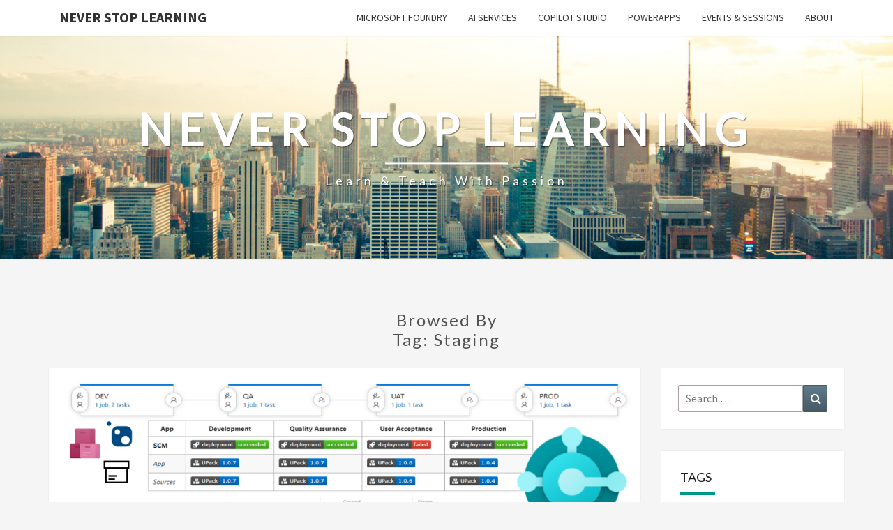

--- FILE ---
content_type: text/html; charset=UTF-8
request_url: http://never-stop-learning.de/tag/staging/
body_size: 73494
content:
<!DOCTYPE html>

<!--[if IE 8]>
<html id="ie8" lang="en-US">
<![endif]-->
<!--[if !(IE 8) ]><!-->
<html lang="en-US">
<!--<![endif]-->
<head>
<meta charset="UTF-8" />
<meta name="viewport" content="width=device-width" />
<link rel="profile" href="http://gmpg.org/xfn/11" />
<link rel="pingback" href="http://never-stop-learning.de/xmlrpc.php" />
<meta name='robots' content='index, follow, max-image-preview:large, max-snippet:-1, max-video-preview:-1' />

	<!-- This site is optimized with the Yoast SEO plugin v26.8 - https://yoast.com/product/yoast-seo-wordpress/ -->
	<title>Staging Archives - Never Stop Learning</title>
	<link rel="canonical" href="https://never-stop-learning.de/tag/staging/" />
	<meta property="og:locale" content="en_US" />
	<meta property="og:type" content="article" />
	<meta property="og:title" content="Staging Archives - Never Stop Learning" />
	<meta property="og:url" content="https://never-stop-learning.de/tag/staging/" />
	<meta property="og:site_name" content="Never Stop Learning" />
	<meta name="twitter:card" content="summary_large_image" />
	<meta name="twitter:site" content="@MMe2K" />
	<script type="application/ld+json" class="yoast-schema-graph">{"@context":"https://schema.org","@graph":[{"@type":"CollectionPage","@id":"https://never-stop-learning.de/tag/staging/","url":"https://never-stop-learning.de/tag/staging/","name":"Staging Archives - Never Stop Learning","isPartOf":{"@id":"https://never-stop-learning.de/#website"},"primaryImageOfPage":{"@id":"https://never-stop-learning.de/tag/staging/#primaryimage"},"image":{"@id":"https://never-stop-learning.de/tag/staging/#primaryimage"},"thumbnailUrl":"http://never-stop-learning.de/wp-content/uploads/2020/02/header-artifacts-1-3.png","breadcrumb":{"@id":"https://never-stop-learning.de/tag/staging/#breadcrumb"},"inLanguage":"en-US"},{"@type":"ImageObject","inLanguage":"en-US","@id":"https://never-stop-learning.de/tag/staging/#primaryimage","url":"http://never-stop-learning.de/wp-content/uploads/2020/02/header-artifacts-1-3.png","contentUrl":"http://never-stop-learning.de/wp-content/uploads/2020/02/header-artifacts-1-3.png","width":1600,"height":400},{"@type":"BreadcrumbList","@id":"https://never-stop-learning.de/tag/staging/#breadcrumb","itemListElement":[{"@type":"ListItem","position":1,"name":"Home","item":"https://never-stop-learning.de/"},{"@type":"ListItem","position":2,"name":"Staging"}]},{"@type":"WebSite","@id":"https://never-stop-learning.de/#website","url":"https://never-stop-learning.de/","name":"Never Stop Learning","description":"Learn &amp; Teach with Passion","publisher":{"@id":"https://never-stop-learning.de/#/schema/person/e5a0d3a13a5aa67af374707f4c788cba"},"potentialAction":[{"@type":"SearchAction","target":{"@type":"EntryPoint","urlTemplate":"https://never-stop-learning.de/?s={search_term_string}"},"query-input":{"@type":"PropertyValueSpecification","valueRequired":true,"valueName":"search_term_string"}}],"inLanguage":"en-US"},{"@type":["Person","Organization"],"@id":"https://never-stop-learning.de/#/schema/person/e5a0d3a13a5aa67af374707f4c788cba","name":"Michael Megel","image":{"@type":"ImageObject","inLanguage":"en-US","@id":"https://never-stop-learning.de/#/schema/person/image/","url":"https://never-stop-learning.de/wp-content/uploads/2019/10/MMe_2017_small-1024x1013.jpg","contentUrl":"https://never-stop-learning.de/wp-content/uploads/2019/10/MMe_2017_small-1024x1013.jpg","width":1024,"height":1013,"caption":"Michael Megel"},"logo":{"@id":"https://never-stop-learning.de/#/schema/person/image/"},"sameAs":["https://www.linkedin.com/in/michaelmegel/","https://x.com/https://twitter.com/MMe2K"]}]}</script>
	<!-- / Yoast SEO plugin. -->


<link rel='dns-prefetch' href='//w.sharethis.com' />
<link rel='dns-prefetch' href='//stats.wp.com' />
<link rel='dns-prefetch' href='//fonts.googleapis.com' />
<link rel='dns-prefetch' href='//widgets.wp.com' />
<link rel='dns-prefetch' href='//s0.wp.com' />
<link rel='dns-prefetch' href='//0.gravatar.com' />
<link rel='dns-prefetch' href='//1.gravatar.com' />
<link rel='dns-prefetch' href='//2.gravatar.com' />
<link rel="alternate" type="application/rss+xml" title="Never Stop Learning &raquo; Feed" href="http://never-stop-learning.de/feed/" />
<link rel="alternate" type="application/rss+xml" title="Never Stop Learning &raquo; Comments Feed" href="http://never-stop-learning.de/comments/feed/" />
<link rel="alternate" type="application/rss+xml" title="Never Stop Learning &raquo; Staging Tag Feed" href="http://never-stop-learning.de/tag/staging/feed/" />
<style id='wp-img-auto-sizes-contain-inline-css' type='text/css'>
img:is([sizes=auto i],[sizes^="auto," i]){contain-intrinsic-size:3000px 1500px}
/*# sourceURL=wp-img-auto-sizes-contain-inline-css */
</style>
<style id='wp-emoji-styles-inline-css' type='text/css'>

	img.wp-smiley, img.emoji {
		display: inline !important;
		border: none !important;
		box-shadow: none !important;
		height: 1em !important;
		width: 1em !important;
		margin: 0 0.07em !important;
		vertical-align: -0.1em !important;
		background: none !important;
		padding: 0 !important;
	}
/*# sourceURL=wp-emoji-styles-inline-css */
</style>
<style id='wp-block-library-inline-css' type='text/css'>
:root{--wp-block-synced-color:#7a00df;--wp-block-synced-color--rgb:122,0,223;--wp-bound-block-color:var(--wp-block-synced-color);--wp-editor-canvas-background:#ddd;--wp-admin-theme-color:#007cba;--wp-admin-theme-color--rgb:0,124,186;--wp-admin-theme-color-darker-10:#006ba1;--wp-admin-theme-color-darker-10--rgb:0,107,160.5;--wp-admin-theme-color-darker-20:#005a87;--wp-admin-theme-color-darker-20--rgb:0,90,135;--wp-admin-border-width-focus:2px}@media (min-resolution:192dpi){:root{--wp-admin-border-width-focus:1.5px}}.wp-element-button{cursor:pointer}:root .has-very-light-gray-background-color{background-color:#eee}:root .has-very-dark-gray-background-color{background-color:#313131}:root .has-very-light-gray-color{color:#eee}:root .has-very-dark-gray-color{color:#313131}:root .has-vivid-green-cyan-to-vivid-cyan-blue-gradient-background{background:linear-gradient(135deg,#00d084,#0693e3)}:root .has-purple-crush-gradient-background{background:linear-gradient(135deg,#34e2e4,#4721fb 50%,#ab1dfe)}:root .has-hazy-dawn-gradient-background{background:linear-gradient(135deg,#faaca8,#dad0ec)}:root .has-subdued-olive-gradient-background{background:linear-gradient(135deg,#fafae1,#67a671)}:root .has-atomic-cream-gradient-background{background:linear-gradient(135deg,#fdd79a,#004a59)}:root .has-nightshade-gradient-background{background:linear-gradient(135deg,#330968,#31cdcf)}:root .has-midnight-gradient-background{background:linear-gradient(135deg,#020381,#2874fc)}:root{--wp--preset--font-size--normal:16px;--wp--preset--font-size--huge:42px}.has-regular-font-size{font-size:1em}.has-larger-font-size{font-size:2.625em}.has-normal-font-size{font-size:var(--wp--preset--font-size--normal)}.has-huge-font-size{font-size:var(--wp--preset--font-size--huge)}.has-text-align-center{text-align:center}.has-text-align-left{text-align:left}.has-text-align-right{text-align:right}.has-fit-text{white-space:nowrap!important}#end-resizable-editor-section{display:none}.aligncenter{clear:both}.items-justified-left{justify-content:flex-start}.items-justified-center{justify-content:center}.items-justified-right{justify-content:flex-end}.items-justified-space-between{justify-content:space-between}.screen-reader-text{border:0;clip-path:inset(50%);height:1px;margin:-1px;overflow:hidden;padding:0;position:absolute;width:1px;word-wrap:normal!important}.screen-reader-text:focus{background-color:#ddd;clip-path:none;color:#444;display:block;font-size:1em;height:auto;left:5px;line-height:normal;padding:15px 23px 14px;text-decoration:none;top:5px;width:auto;z-index:100000}html :where(.has-border-color){border-style:solid}html :where([style*=border-top-color]){border-top-style:solid}html :where([style*=border-right-color]){border-right-style:solid}html :where([style*=border-bottom-color]){border-bottom-style:solid}html :where([style*=border-left-color]){border-left-style:solid}html :where([style*=border-width]){border-style:solid}html :where([style*=border-top-width]){border-top-style:solid}html :where([style*=border-right-width]){border-right-style:solid}html :where([style*=border-bottom-width]){border-bottom-style:solid}html :where([style*=border-left-width]){border-left-style:solid}html :where(img[class*=wp-image-]){height:auto;max-width:100%}:where(figure){margin:0 0 1em}html :where(.is-position-sticky){--wp-admin--admin-bar--position-offset:var(--wp-admin--admin-bar--height,0px)}@media screen and (max-width:600px){html :where(.is-position-sticky){--wp-admin--admin-bar--position-offset:0px}}

/*# sourceURL=wp-block-library-inline-css */
</style><style id='wp-block-heading-inline-css' type='text/css'>
h1:where(.wp-block-heading).has-background,h2:where(.wp-block-heading).has-background,h3:where(.wp-block-heading).has-background,h4:where(.wp-block-heading).has-background,h5:where(.wp-block-heading).has-background,h6:where(.wp-block-heading).has-background{padding:1.25em 2.375em}h1.has-text-align-left[style*=writing-mode]:where([style*=vertical-lr]),h1.has-text-align-right[style*=writing-mode]:where([style*=vertical-rl]),h2.has-text-align-left[style*=writing-mode]:where([style*=vertical-lr]),h2.has-text-align-right[style*=writing-mode]:where([style*=vertical-rl]),h3.has-text-align-left[style*=writing-mode]:where([style*=vertical-lr]),h3.has-text-align-right[style*=writing-mode]:where([style*=vertical-rl]),h4.has-text-align-left[style*=writing-mode]:where([style*=vertical-lr]),h4.has-text-align-right[style*=writing-mode]:where([style*=vertical-rl]),h5.has-text-align-left[style*=writing-mode]:where([style*=vertical-lr]),h5.has-text-align-right[style*=writing-mode]:where([style*=vertical-rl]),h6.has-text-align-left[style*=writing-mode]:where([style*=vertical-lr]),h6.has-text-align-right[style*=writing-mode]:where([style*=vertical-rl]){rotate:180deg}
/*# sourceURL=http://never-stop-learning.de/wp-includes/blocks/heading/style.min.css */
</style>
<style id='wp-block-list-inline-css' type='text/css'>
ol,ul{box-sizing:border-box}:root :where(.wp-block-list.has-background){padding:1.25em 2.375em}
/*# sourceURL=http://never-stop-learning.de/wp-includes/blocks/list/style.min.css */
</style>
<style id='wp-block-paragraph-inline-css' type='text/css'>
.is-small-text{font-size:.875em}.is-regular-text{font-size:1em}.is-large-text{font-size:2.25em}.is-larger-text{font-size:3em}.has-drop-cap:not(:focus):first-letter{float:left;font-size:8.4em;font-style:normal;font-weight:100;line-height:.68;margin:.05em .1em 0 0;text-transform:uppercase}body.rtl .has-drop-cap:not(:focus):first-letter{float:none;margin-left:.1em}p.has-drop-cap.has-background{overflow:hidden}:root :where(p.has-background){padding:1.25em 2.375em}:where(p.has-text-color:not(.has-link-color)) a{color:inherit}p.has-text-align-left[style*="writing-mode:vertical-lr"],p.has-text-align-right[style*="writing-mode:vertical-rl"]{rotate:180deg}
/*# sourceURL=http://never-stop-learning.de/wp-includes/blocks/paragraph/style.min.css */
</style>
<style id='global-styles-inline-css' type='text/css'>
:root{--wp--preset--aspect-ratio--square: 1;--wp--preset--aspect-ratio--4-3: 4/3;--wp--preset--aspect-ratio--3-4: 3/4;--wp--preset--aspect-ratio--3-2: 3/2;--wp--preset--aspect-ratio--2-3: 2/3;--wp--preset--aspect-ratio--16-9: 16/9;--wp--preset--aspect-ratio--9-16: 9/16;--wp--preset--color--black: #000000;--wp--preset--color--cyan-bluish-gray: #abb8c3;--wp--preset--color--white: #ffffff;--wp--preset--color--pale-pink: #f78da7;--wp--preset--color--vivid-red: #cf2e2e;--wp--preset--color--luminous-vivid-orange: #ff6900;--wp--preset--color--luminous-vivid-amber: #fcb900;--wp--preset--color--light-green-cyan: #7bdcb5;--wp--preset--color--vivid-green-cyan: #00d084;--wp--preset--color--pale-cyan-blue: #8ed1fc;--wp--preset--color--vivid-cyan-blue: #0693e3;--wp--preset--color--vivid-purple: #9b51e0;--wp--preset--gradient--vivid-cyan-blue-to-vivid-purple: linear-gradient(135deg,rgb(6,147,227) 0%,rgb(155,81,224) 100%);--wp--preset--gradient--light-green-cyan-to-vivid-green-cyan: linear-gradient(135deg,rgb(122,220,180) 0%,rgb(0,208,130) 100%);--wp--preset--gradient--luminous-vivid-amber-to-luminous-vivid-orange: linear-gradient(135deg,rgb(252,185,0) 0%,rgb(255,105,0) 100%);--wp--preset--gradient--luminous-vivid-orange-to-vivid-red: linear-gradient(135deg,rgb(255,105,0) 0%,rgb(207,46,46) 100%);--wp--preset--gradient--very-light-gray-to-cyan-bluish-gray: linear-gradient(135deg,rgb(238,238,238) 0%,rgb(169,184,195) 100%);--wp--preset--gradient--cool-to-warm-spectrum: linear-gradient(135deg,rgb(74,234,220) 0%,rgb(151,120,209) 20%,rgb(207,42,186) 40%,rgb(238,44,130) 60%,rgb(251,105,98) 80%,rgb(254,248,76) 100%);--wp--preset--gradient--blush-light-purple: linear-gradient(135deg,rgb(255,206,236) 0%,rgb(152,150,240) 100%);--wp--preset--gradient--blush-bordeaux: linear-gradient(135deg,rgb(254,205,165) 0%,rgb(254,45,45) 50%,rgb(107,0,62) 100%);--wp--preset--gradient--luminous-dusk: linear-gradient(135deg,rgb(255,203,112) 0%,rgb(199,81,192) 50%,rgb(65,88,208) 100%);--wp--preset--gradient--pale-ocean: linear-gradient(135deg,rgb(255,245,203) 0%,rgb(182,227,212) 50%,rgb(51,167,181) 100%);--wp--preset--gradient--electric-grass: linear-gradient(135deg,rgb(202,248,128) 0%,rgb(113,206,126) 100%);--wp--preset--gradient--midnight: linear-gradient(135deg,rgb(2,3,129) 0%,rgb(40,116,252) 100%);--wp--preset--font-size--small: 13px;--wp--preset--font-size--medium: 20px;--wp--preset--font-size--large: 36px;--wp--preset--font-size--x-large: 42px;--wp--preset--spacing--20: 0.44rem;--wp--preset--spacing--30: 0.67rem;--wp--preset--spacing--40: 1rem;--wp--preset--spacing--50: 1.5rem;--wp--preset--spacing--60: 2.25rem;--wp--preset--spacing--70: 3.38rem;--wp--preset--spacing--80: 5.06rem;--wp--preset--shadow--natural: 6px 6px 9px rgba(0, 0, 0, 0.2);--wp--preset--shadow--deep: 12px 12px 50px rgba(0, 0, 0, 0.4);--wp--preset--shadow--sharp: 6px 6px 0px rgba(0, 0, 0, 0.2);--wp--preset--shadow--outlined: 6px 6px 0px -3px rgb(255, 255, 255), 6px 6px rgb(0, 0, 0);--wp--preset--shadow--crisp: 6px 6px 0px rgb(0, 0, 0);}:where(.is-layout-flex){gap: 0.5em;}:where(.is-layout-grid){gap: 0.5em;}body .is-layout-flex{display: flex;}.is-layout-flex{flex-wrap: wrap;align-items: center;}.is-layout-flex > :is(*, div){margin: 0;}body .is-layout-grid{display: grid;}.is-layout-grid > :is(*, div){margin: 0;}:where(.wp-block-columns.is-layout-flex){gap: 2em;}:where(.wp-block-columns.is-layout-grid){gap: 2em;}:where(.wp-block-post-template.is-layout-flex){gap: 1.25em;}:where(.wp-block-post-template.is-layout-grid){gap: 1.25em;}.has-black-color{color: var(--wp--preset--color--black) !important;}.has-cyan-bluish-gray-color{color: var(--wp--preset--color--cyan-bluish-gray) !important;}.has-white-color{color: var(--wp--preset--color--white) !important;}.has-pale-pink-color{color: var(--wp--preset--color--pale-pink) !important;}.has-vivid-red-color{color: var(--wp--preset--color--vivid-red) !important;}.has-luminous-vivid-orange-color{color: var(--wp--preset--color--luminous-vivid-orange) !important;}.has-luminous-vivid-amber-color{color: var(--wp--preset--color--luminous-vivid-amber) !important;}.has-light-green-cyan-color{color: var(--wp--preset--color--light-green-cyan) !important;}.has-vivid-green-cyan-color{color: var(--wp--preset--color--vivid-green-cyan) !important;}.has-pale-cyan-blue-color{color: var(--wp--preset--color--pale-cyan-blue) !important;}.has-vivid-cyan-blue-color{color: var(--wp--preset--color--vivid-cyan-blue) !important;}.has-vivid-purple-color{color: var(--wp--preset--color--vivid-purple) !important;}.has-black-background-color{background-color: var(--wp--preset--color--black) !important;}.has-cyan-bluish-gray-background-color{background-color: var(--wp--preset--color--cyan-bluish-gray) !important;}.has-white-background-color{background-color: var(--wp--preset--color--white) !important;}.has-pale-pink-background-color{background-color: var(--wp--preset--color--pale-pink) !important;}.has-vivid-red-background-color{background-color: var(--wp--preset--color--vivid-red) !important;}.has-luminous-vivid-orange-background-color{background-color: var(--wp--preset--color--luminous-vivid-orange) !important;}.has-luminous-vivid-amber-background-color{background-color: var(--wp--preset--color--luminous-vivid-amber) !important;}.has-light-green-cyan-background-color{background-color: var(--wp--preset--color--light-green-cyan) !important;}.has-vivid-green-cyan-background-color{background-color: var(--wp--preset--color--vivid-green-cyan) !important;}.has-pale-cyan-blue-background-color{background-color: var(--wp--preset--color--pale-cyan-blue) !important;}.has-vivid-cyan-blue-background-color{background-color: var(--wp--preset--color--vivid-cyan-blue) !important;}.has-vivid-purple-background-color{background-color: var(--wp--preset--color--vivid-purple) !important;}.has-black-border-color{border-color: var(--wp--preset--color--black) !important;}.has-cyan-bluish-gray-border-color{border-color: var(--wp--preset--color--cyan-bluish-gray) !important;}.has-white-border-color{border-color: var(--wp--preset--color--white) !important;}.has-pale-pink-border-color{border-color: var(--wp--preset--color--pale-pink) !important;}.has-vivid-red-border-color{border-color: var(--wp--preset--color--vivid-red) !important;}.has-luminous-vivid-orange-border-color{border-color: var(--wp--preset--color--luminous-vivid-orange) !important;}.has-luminous-vivid-amber-border-color{border-color: var(--wp--preset--color--luminous-vivid-amber) !important;}.has-light-green-cyan-border-color{border-color: var(--wp--preset--color--light-green-cyan) !important;}.has-vivid-green-cyan-border-color{border-color: var(--wp--preset--color--vivid-green-cyan) !important;}.has-pale-cyan-blue-border-color{border-color: var(--wp--preset--color--pale-cyan-blue) !important;}.has-vivid-cyan-blue-border-color{border-color: var(--wp--preset--color--vivid-cyan-blue) !important;}.has-vivid-purple-border-color{border-color: var(--wp--preset--color--vivid-purple) !important;}.has-vivid-cyan-blue-to-vivid-purple-gradient-background{background: var(--wp--preset--gradient--vivid-cyan-blue-to-vivid-purple) !important;}.has-light-green-cyan-to-vivid-green-cyan-gradient-background{background: var(--wp--preset--gradient--light-green-cyan-to-vivid-green-cyan) !important;}.has-luminous-vivid-amber-to-luminous-vivid-orange-gradient-background{background: var(--wp--preset--gradient--luminous-vivid-amber-to-luminous-vivid-orange) !important;}.has-luminous-vivid-orange-to-vivid-red-gradient-background{background: var(--wp--preset--gradient--luminous-vivid-orange-to-vivid-red) !important;}.has-very-light-gray-to-cyan-bluish-gray-gradient-background{background: var(--wp--preset--gradient--very-light-gray-to-cyan-bluish-gray) !important;}.has-cool-to-warm-spectrum-gradient-background{background: var(--wp--preset--gradient--cool-to-warm-spectrum) !important;}.has-blush-light-purple-gradient-background{background: var(--wp--preset--gradient--blush-light-purple) !important;}.has-blush-bordeaux-gradient-background{background: var(--wp--preset--gradient--blush-bordeaux) !important;}.has-luminous-dusk-gradient-background{background: var(--wp--preset--gradient--luminous-dusk) !important;}.has-pale-ocean-gradient-background{background: var(--wp--preset--gradient--pale-ocean) !important;}.has-electric-grass-gradient-background{background: var(--wp--preset--gradient--electric-grass) !important;}.has-midnight-gradient-background{background: var(--wp--preset--gradient--midnight) !important;}.has-small-font-size{font-size: var(--wp--preset--font-size--small) !important;}.has-medium-font-size{font-size: var(--wp--preset--font-size--medium) !important;}.has-large-font-size{font-size: var(--wp--preset--font-size--large) !important;}.has-x-large-font-size{font-size: var(--wp--preset--font-size--x-large) !important;}
/*# sourceURL=global-styles-inline-css */
</style>

<style id='classic-theme-styles-inline-css' type='text/css'>
/*! This file is auto-generated */
.wp-block-button__link{color:#fff;background-color:#32373c;border-radius:9999px;box-shadow:none;text-decoration:none;padding:calc(.667em + 2px) calc(1.333em + 2px);font-size:1.125em}.wp-block-file__button{background:#32373c;color:#fff;text-decoration:none}
/*# sourceURL=/wp-includes/css/classic-themes.min.css */
</style>
<link rel='stylesheet' id='mkaz-code-syntax-prism-css-css' href='http://never-stop-learning.de/wp-content/plugins/code-syntax-block/assets/prism-a11y-dark.css?ver=1715183325' type='text/css' media='all' />
<link rel='stylesheet' id='bootstrap-css' href='http://never-stop-learning.de/wp-content/themes/nisarg/css/bootstrap.css?ver=6.9' type='text/css' media='all' />
<link rel='stylesheet' id='font-awesome-css' href='http://never-stop-learning.de/wp-content/themes/nisarg/font-awesome/css/font-awesome.min.css?ver=6.9' type='text/css' media='all' />
<link rel='stylesheet' id='nisarg-style-css' href='http://never-stop-learning.de/wp-content/themes/nisarg/style.css?ver=6.9' type='text/css' media='all' />
<style id='nisarg-style-inline-css' type='text/css'>
	/* Color Scheme */

	/* Accent Color */

	a:active,
	a:hover,
	a:focus {
	    color: #009688;
	}

	.main-navigation .primary-menu > li > a:hover, .main-navigation .primary-menu > li > a:focus {
		color: #009688;
	}
	
	.main-navigation .primary-menu .sub-menu .current_page_item > a,
	.main-navigation .primary-menu .sub-menu .current-menu-item > a {
		color: #009688;
	}
	.main-navigation .primary-menu .sub-menu .current_page_item > a:hover,
	.main-navigation .primary-menu .sub-menu .current_page_item > a:focus,
	.main-navigation .primary-menu .sub-menu .current-menu-item > a:hover,
	.main-navigation .primary-menu .sub-menu .current-menu-item > a:focus {
		background-color: #fff;
		color: #009688;
	}
	.dropdown-toggle:hover,
	.dropdown-toggle:focus {
		color: #009688;
	}
	.pagination .current,
	.dark .pagination .current {
		background-color: #009688;
		border: 1px solid #009688;
	}
	blockquote {
		border-color: #009688;
	}
	@media (min-width: 768px){
		.main-navigation .primary-menu > .current_page_item > a,
		.main-navigation .primary-menu > .current_page_item > a:hover,
		.main-navigation .primary-menu > .current_page_item > a:focus,
		.main-navigation .primary-menu > .current-menu-item > a,
		.main-navigation .primary-menu > .current-menu-item > a:hover,
		.main-navigation .primary-menu > .current-menu-item > a:focus,
		.main-navigation .primary-menu > .current_page_ancestor > a,
		.main-navigation .primary-menu > .current_page_ancestor > a:hover,
		.main-navigation .primary-menu > .current_page_ancestor > a:focus,
		.main-navigation .primary-menu > .current-menu-ancestor > a,
		.main-navigation .primary-menu > .current-menu-ancestor > a:hover,
		.main-navigation .primary-menu > .current-menu-ancestor > a:focus {
			border-top: 4px solid #009688;
		}
		.main-navigation ul ul a:hover,
		.main-navigation ul ul a.focus {
			color: #fff;
			background-color: #009688;
		}
	}

	.main-navigation .primary-menu > .open > a, .main-navigation .primary-menu > .open > a:hover, .main-navigation .primary-menu > .open > a:focus {
		color: #009688;
	}

	.main-navigation .primary-menu > li > .sub-menu  li > a:hover,
	.main-navigation .primary-menu > li > .sub-menu  li > a:focus {
		color: #fff;
		background-color: #009688;
	}

	@media (max-width: 767px) {
		.main-navigation .primary-menu .open .sub-menu > li > a:hover {
			color: #fff;
			background-color: #009688;
		}
	}

	.sticky-post{
		color: #fff;
	    background: #009688; 
	}
	
	.entry-title a:hover,
	.entry-title a:focus{
	    color: #009688;
	}

	.entry-header .entry-meta::after{
	    background: #009688;
	}

	.fa {
		color: #009688;
	}

	.btn-default{
		border-bottom: 1px solid #009688;
	}

	.btn-default:hover, .btn-default:focus{
	    border-bottom: 1px solid #009688;
	    background-color: #009688;
	}

	.nav-previous:hover, .nav-next:hover{
	    border: 1px solid #009688;
	    background-color: #009688;
	}

	.next-post a:hover,.prev-post a:hover{
	    color: #009688;
	}

	.posts-navigation .next-post a:hover .fa, .posts-navigation .prev-post a:hover .fa{
	    color: #009688;
	}


	#secondary .widget-title::after{
		position: absolute;
	    width: 50px;
	    display: block;
	    height: 4px;    
	    bottom: -15px;
		background-color: #009688;
	    content: "";
	}

	#secondary .widget a:hover,
	#secondary .widget a:focus,
	.dark #secondary .widget #recentcomments a:hover,
	.dark #secondary .widget #recentcomments a:focus {
		color: #009688;
	}

	#secondary .widget_calendar tbody a {
		color: #fff;
		padding: 0.2em;
	    background-color: #009688;
	}

	#secondary .widget_calendar tbody a:hover{
		color: #fff;
	    padding: 0.2em;
	    background-color: #009688;  
	}	

	.dark .comment-respond #submit,
	.dark .main-navigation .menu-toggle:hover, 
	.dark .main-navigation .menu-toggle:focus,
	.dark html input[type="button"], 
	.dark input[type="reset"], 
	.dark input[type="submit"] {
		background: #009688;
		color: #fff;
	}
	
	.dark a {
		color: #009688;
	}

/*# sourceURL=nisarg-style-inline-css */
</style>
<link rel='stylesheet' id='nisarg-google-fonts-css' href='https://fonts.googleapis.com/css?family=Source+Sans+Pro%3A400%2C700%7CLato%3A400&#038;display=swap' type='text/css' media='all' />
<link rel='stylesheet' id='jetpack_likes-css' href='http://never-stop-learning.de/wp-content/plugins/jetpack/modules/likes/style.css?ver=15.4' type='text/css' media='all' />
<link rel='stylesheet' id='wpzoom-social-icons-socicon-css' href='http://never-stop-learning.de/wp-content/plugins/social-icons-widget-by-wpzoom/assets/css/wpzoom-socicon.css?ver=1768492148' type='text/css' media='all' />
<link rel='stylesheet' id='wpzoom-social-icons-genericons-css' href='http://never-stop-learning.de/wp-content/plugins/social-icons-widget-by-wpzoom/assets/css/genericons.css?ver=1768492148' type='text/css' media='all' />
<link rel='stylesheet' id='wpzoom-social-icons-academicons-css' href='http://never-stop-learning.de/wp-content/plugins/social-icons-widget-by-wpzoom/assets/css/academicons.min.css?ver=1768492148' type='text/css' media='all' />
<link rel='stylesheet' id='wpzoom-social-icons-font-awesome-3-css' href='http://never-stop-learning.de/wp-content/plugins/social-icons-widget-by-wpzoom/assets/css/font-awesome-3.min.css?ver=1768492148' type='text/css' media='all' />
<link rel='stylesheet' id='dashicons-css' href='http://never-stop-learning.de/wp-includes/css/dashicons.min.css?ver=6.9' type='text/css' media='all' />
<link rel='stylesheet' id='wpzoom-social-icons-styles-css' href='http://never-stop-learning.de/wp-content/plugins/social-icons-widget-by-wpzoom/assets/css/wpzoom-social-icons-styles.css?ver=1768492148' type='text/css' media='all' />
<link rel='stylesheet' id='heateor_sss_frontend_css-css' href='http://never-stop-learning.de/wp-content/plugins/sassy-social-share/public/css/sassy-social-share-public.css?ver=3.3.79' type='text/css' media='all' />
<style id='heateor_sss_frontend_css-inline-css' type='text/css'>
.heateor_sss_button_instagram span.heateor_sss_svg,a.heateor_sss_instagram span.heateor_sss_svg{background:radial-gradient(circle at 30% 107%,#fdf497 0,#fdf497 5%,#fd5949 45%,#d6249f 60%,#285aeb 90%)}.heateor_sss_horizontal_sharing .heateor_sss_svg,.heateor_sss_standard_follow_icons_container .heateor_sss_svg{color:#fff;border-width:0px;border-style:solid;border-color:transparent}.heateor_sss_horizontal_sharing .heateorSssTCBackground{color:#666}.heateor_sss_horizontal_sharing span.heateor_sss_svg:hover,.heateor_sss_standard_follow_icons_container span.heateor_sss_svg:hover{border-color:transparent;}.heateor_sss_vertical_sharing span.heateor_sss_svg,.heateor_sss_floating_follow_icons_container span.heateor_sss_svg{color:#fff;border-width:0px;border-style:solid;border-color:transparent;}.heateor_sss_vertical_sharing .heateorSssTCBackground{color:#666;}.heateor_sss_vertical_sharing span.heateor_sss_svg:hover,.heateor_sss_floating_follow_icons_container span.heateor_sss_svg:hover{border-color:transparent;}@media screen and (max-width:783px) {.heateor_sss_vertical_sharing{display:none!important}}
/*# sourceURL=heateor_sss_frontend_css-inline-css */
</style>
<link rel='stylesheet' id='tablepress-default-css' href='http://never-stop-learning.de/wp-content/plugins/tablepress/css/build/default.css?ver=3.2.6' type='text/css' media='all' />
<link rel='stylesheet' id='enlighterjs-css' href='http://never-stop-learning.de/wp-content/plugins/enlighter/cache/enlighterjs.min.css?ver=5Fw4q6ZDUdpK21H' type='text/css' media='all' />
<link rel='preload' as='font'  id='wpzoom-social-icons-font-academicons-woff2-css' href='http://never-stop-learning.de/wp-content/plugins/social-icons-widget-by-wpzoom/assets/font/academicons.woff2?v=1.9.2'  type='font/woff2' crossorigin />
<link rel='preload' as='font'  id='wpzoom-social-icons-font-fontawesome-3-woff2-css' href='http://never-stop-learning.de/wp-content/plugins/social-icons-widget-by-wpzoom/assets/font/fontawesome-webfont.woff2?v=4.7.0'  type='font/woff2' crossorigin />
<link rel='preload' as='font'  id='wpzoom-social-icons-font-genericons-woff-css' href='http://never-stop-learning.de/wp-content/plugins/social-icons-widget-by-wpzoom/assets/font/Genericons.woff'  type='font/woff' crossorigin />
<link rel='preload' as='font'  id='wpzoom-social-icons-font-socicon-woff2-css' href='http://never-stop-learning.de/wp-content/plugins/social-icons-widget-by-wpzoom/assets/font/socicon.woff2?v=4.5.4'  type='font/woff2' crossorigin />
<script type="text/javascript" src="http://never-stop-learning.de/wp-includes/js/jquery/jquery.min.js?ver=3.7.1" id="jquery-core-js"></script>
<script type="text/javascript" src="http://never-stop-learning.de/wp-includes/js/jquery/jquery-migrate.min.js?ver=3.4.1" id="jquery-migrate-js"></script>
<script id='st_insights_js' type="text/javascript" src="http://w.sharethis.com/button/st_insights.js?publisher=eba0f3ba-f9ab-408c-bc68-c28af5afe749&amp;product=feather&amp;ver=1762919310" id="feather-sharethis-js"></script>
<link rel="https://api.w.org/" href="http://never-stop-learning.de/wp-json/" /><link rel="alternate" title="JSON" type="application/json" href="http://never-stop-learning.de/wp-json/wp/v2/tags/7" /><link rel="EditURI" type="application/rsd+xml" title="RSD" href="http://never-stop-learning.de/xmlrpc.php?rsd" />
<meta name="generator" content="WordPress 6.9" />
<link type="text/css" rel="stylesheet" href="http://never-stop-learning.de/wp-content/plugins/category-specific-rss-feed-menu/wp_cat_rss_style.css" />
	<style>img#wpstats{display:none}</style>
		<!-- Analytics by WP Statistics - https://wp-statistics.com -->

<style type="text/css">
        .site-header { background: #3d4c47; }
</style>


	<style type="text/css">
		body,
		button,
		input,
		select,
		textarea {
		    font-family:  'Source Sans Pro',-apple-system,BlinkMacSystemFont,"Segoe UI",Roboto,Oxygen-Sans,Ubuntu,Cantarell,"Helvetica Neue",sans-serif;
		    font-weight: 400;
		    font-style: normal; 
		}
		h1,h2,h3,h4,h5,h6 {
	    	font-family: 'Lato',-apple-system,BlinkMacSystemFont,"Segoe UI",Roboto,Oxygen-Sans,Ubuntu,Cantarell,"Helvetica Neue",sans-serif;
	    	font-weight: 400;
	    	font-style: normal;
	    }
	    .navbar-brand,
	    #site-navigation.main-navigation ul {
	    	font-family: 'Source Sans Pro',-apple-system,BlinkMacSystemFont,"Segoe UI",Roboto,Oxygen-Sans,Ubuntu,Cantarell,"Helvetica Neue",sans-serif;
	    }
	    #site-navigation.main-navigation ul {
	    	font-weight: 400;
	    	font-style: normal;
	    }
	</style>

	
<style type="text/css"></style>
		<style type="text/css" id="nisarg-header-css">
					.site-header {
				background: url(http://never-stop-learning.de/wp-content/themes/nisarg/images/headers/skyline.jpg) no-repeat scroll top;
				background-size: cover;
			}
			@media (min-width: 320px) and (max-width: 359px ) {
				.site-header {
					height: 80px;
				}
			}
			@media (min-width: 360px) and (max-width: 767px ) {
				.site-header {
					height: 90px;
				}
			}
			@media (min-width: 768px) and (max-width: 979px ) {
				.site-header {
					height: 192px;
				}
			}
			@media (min-width: 980px) and (max-width: 1279px ){
				.site-header {
					height: 245px;
				}
			}
			@media (min-width: 1280px) and (max-width: 1365px ){
				.site-header {
					height: 320px;
				}
			}
			@media (min-width: 1366px) and (max-width: 1439px ){
				.site-header {
					height: 341px;
				}
			}
			@media (min-width: 1440px) and (max-width: 1599px ) {
				.site-header {
					height: 360px;
				}
			}
			@media (min-width: 1600px) and (max-width: 1919px ) {
				.site-header {
					height: 400px;
				}
			}
			@media (min-width: 1920px) and (max-width: 2559px ) {
				.site-header {
					height: 480px;
				}
			}
			@media (min-width: 2560px)  and (max-width: 2879px ) {
				.site-header {
					height: 640px;
				}
			}
			@media (min-width: 2880px) {
				.site-header {
					height: 720px;
				}
			}
			.site-header{
				-webkit-box-shadow: 0px 0px 2px 1px rgba(182,182,182,0.3);
		    	-moz-box-shadow: 0px 0px 2px 1px rgba(182,182,182,0.3);
		    	-o-box-shadow: 0px 0px 2px 1px rgba(182,182,182,0.3);
		    	box-shadow: 0px 0px 2px 1px rgba(182,182,182,0.3);
			}
					.site-title,
			.site-description,
			.dark .site-title,
			.dark .site-description {
				color: #ffffff;
			}
			.site-title::after{
				background: #ffffff;
				content:"";
			}
		</style>
		<style type="text/css" id="custom-background-css">
body.custom-background { background-color: #f5f5f5; }
</style>
	<style>
.synved-social-resolution-single {
display: inline-block;
}
.synved-social-resolution-normal {
display: inline-block;
}
.synved-social-resolution-hidef {
display: none;
}

@media only screen and (min--moz-device-pixel-ratio: 2),
only screen and (-o-min-device-pixel-ratio: 2/1),
only screen and (-webkit-min-device-pixel-ratio: 2),
only screen and (min-device-pixel-ratio: 2),
only screen and (min-resolution: 2dppx),
only screen and (min-resolution: 192dpi) {
	.synved-social-resolution-normal {
	display: none;
	}
	.synved-social-resolution-hidef {
	display: inline-block;
	}
}
</style></head>
<body class="archive tag tag-staging tag-7 custom-background wp-embed-responsive wp-theme-nisarg light">
<div id="page" class="hfeed site">
<header id="masthead"   role="banner">
	<nav id="site-navigation" class="main-navigation navbar-fixed-top navbar-left" role="navigation">
		<!-- Brand and toggle get grouped for better mobile display -->
		<div class="container" id="navigation_menu">
			<div class="navbar-header">
									<button type="button" class="menu-toggle" data-toggle="collapse" data-target=".navbar-ex1-collapse">
						<span class="sr-only">Toggle navigation</span>
						<span class="icon-bar"></span> 
						<span class="icon-bar"></span>
						<span class="icon-bar"></span>
					</button>
									<a class="navbar-brand" href="http://never-stop-learning.de/">Never Stop Learning</a>
			</div><!-- .navbar-header -->
			<div class="collapse navbar-collapse navbar-ex1-collapse"><ul id="menu-links" class="primary-menu"><li id="menu-item-7427" class="menu-item menu-item-type-taxonomy menu-item-object-category menu-item-7427"><a href="http://never-stop-learning.de/category/microsoft/azure/ai-foundry/">Microsoft Foundry</a></li>
<li id="menu-item-7428" class="menu-item menu-item-type-taxonomy menu-item-object-category menu-item-7428"><a href="http://never-stop-learning.de/category/microsoft/azure/ai-services/">AI Services</a></li>
<li id="menu-item-7429" class="menu-item menu-item-type-taxonomy menu-item-object-category menu-item-7429"><a href="http://never-stop-learning.de/category/microsoft/power-platform/copilot-studio/">Copilot Studio</a></li>
<li id="menu-item-486" class="menu-item menu-item-type-taxonomy menu-item-object-category menu-item-486"><a href="http://never-stop-learning.de/category/microsoft/power-platform/powerapps/">PowerApps</a></li>
<li id="menu-item-3174" class="menu-item menu-item-type-post_type menu-item-object-page menu-item-3174"><a href="http://never-stop-learning.de/events-sessions/">Events &#038; Sessions</a></li>
<li id="menu-item-82" class="menu-item menu-item-type-post_type menu-item-object-page menu-item-82"><a href="http://never-stop-learning.de/technical-blog-about-azure-azure-devops-microsoft-dynamics-365-business-central-internet-of-things-power-apps-power-automate/">About</a></li>
</ul></div>		</div><!--#container-->
	</nav>
	<div id="cc_spacer"></div><!-- used to clear fixed navigation by the themes js -->

		<div class="site-header">
		<div class="site-branding">
			<a class="home-link" href="http://never-stop-learning.de/" title="Never Stop Learning" rel="home">
				<h1 class="site-title">Never Stop Learning</h1>
				<h2 class="site-description">Learn &amp; Teach with Passion</h2>
			</a>
		</div><!--.site-branding-->
	</div><!--.site-header-->
	
</header>
<div id="content" class="site-content">
	<div class="container">
		<div class="row">
							<header class="archive-page-header">
					<h3 class="archive-page-title">Browsed by<br>Tag: <span>Staging</span></h3>				</header><!-- .page-header -->
				<div id="primary" class="col-md-9 content-area">
					<main id="main" class="site-main" role="main">
					
<article id="post-1406"  class="post-content post-1406 post type-post status-publish format-standard has-post-thumbnail hentry category-msdyn365bc category-ci-cd tag-artifacts tag-azure-devops tag-ci-cd tag-msdyn365bc tag-staging">

	
	        <div class="featured-image">
        	        	<a href="http://never-stop-learning.de/msdyn365bc-release-management/" rel="bookmark">
            <img width="1038" height="400" src="http://never-stop-learning.de/wp-content/uploads/2020/02/header-artifacts-1-3-1038x400.png" class="attachment-nisarg-full-width size-nisarg-full-width wp-post-image" alt="" decoding="async" fetchpriority="high" />                        </a>         
        </div>
        
	<header class="entry-header">

		<span class="screen-reader-text">Release Management with Artifacts &#038; Stages &#8211; CI / CD 8</span>

					<h2 class="entry-title">
				<a href="http://never-stop-learning.de/msdyn365bc-release-management/" rel="bookmark">Release Management with Artifacts &#038; Stages &#8211; CI / CD 8</a>
			</h2>
		
				<div class="entry-meta">
			<h5 class="entry-date"><i class="fa fa-calendar-o"></i> <a href="http://never-stop-learning.de/msdyn365bc-release-management/" title="12:22 pm" rel="bookmark"><time class="entry-date" datetime="2020-03-01T12:22:49+01:00" pubdate>March 1, 2020 </time></a><span class="byline"><span class="sep"></span><i class="fa fa-user"></i>
<span class="author vcard"><a class="url fn n" href="http://never-stop-learning.de/author/megel/" title="View all posts by Michael Megel" rel="author">Michael Megel</a></span></span></h5>
		</div><!-- .entry-meta -->
			</header><!-- .entry-header -->

	<div class="entry-summary">
		<p>In my last article of the CI/CD series I explained which package types I use to upload my Artifacts. As you can imagine, this is just one piece of the puzzle in my release management workflow for Microsoft Dynamics 365 Business Central. More important for me is the correct traceability of my artifacts. In other words, this is the key to keep control over my projects. As a result, I track each of my Artifacts respective to each deployment stage&#8230;.</p>
<p class="read-more"><a class="btn btn-default" href="http://never-stop-learning.de/msdyn365bc-release-management/"> Read More<span class="screen-reader-text">  Read More</span></a></p>
	</div><!-- .entry-summary -->

	<footer class="entry-footer">
			</footer><!-- .entry-footer -->
</article><!-- #post-## -->

<article id="post-35"  class="post-content post-35 post type-post status-publish format-standard hentry category-msdyn365bc category-ci-cd tag-artifacts tag-azure-devops tag-ci-cd tag-msdyn365bc tag-staging">

	
	
	<header class="entry-header">

		<span class="screen-reader-text">Controlling the Artifact Flow &#8211; CI / CD Part 2</span>

					<h2 class="entry-title">
				<a href="http://never-stop-learning.de/controlling-the-artifact-flow/" rel="bookmark">Controlling the Artifact Flow &#8211; CI / CD Part 2</a>
			</h2>
		
				<div class="entry-meta">
			<h5 class="entry-date"><i class="fa fa-calendar-o"></i> <a href="http://never-stop-learning.de/controlling-the-artifact-flow/" title="10:04 pm" rel="bookmark"><time class="entry-date" datetime="2019-09-09T22:04:49+01:00" pubdate>September 9, 2019 </time></a><span class="byline"><span class="sep"></span><i class="fa fa-user"></i>
<span class="author vcard"><a class="url fn n" href="http://never-stop-learning.de/author/megel/" title="View all posts by Michael Megel" rel="author">Michael Megel</a></span></span></h5>
		</div><!-- .entry-meta -->
			</header><!-- .entry-header -->

	<div class="entry-summary">
		<p>In my last post I described my view on Artifacts and Deployment Stages. Now it&#8217;s time to look at the Artifact flow. Remember, an Artifact is unchangeable. Therefore it&#8217;s deployed only in one direction &#8211; strait forward &#8211; until any stage in the flow fails or it reaches the final destination. Controlling the Flow You control the flow &#8211; each stage &#8211; by these questions: When&nbsp;is a stage executed? &#8230;&nbsp;Trigger(s) Who&nbsp;allow the Artifact to enter the stage and&nbsp;what&nbsp;must be or informed?&#8230;</p>
<p class="read-more"><a class="btn btn-default" href="http://never-stop-learning.de/controlling-the-artifact-flow/"> Read More<span class="screen-reader-text">  Read More</span></a></p>
	</div><!-- .entry-summary -->

	<footer class="entry-footer">
			</footer><!-- .entry-footer -->
</article><!-- #post-## -->

<article id="post-53"  class="post-content post-53 post type-post status-publish format-standard hentry category-msdyn365bc category-ci-cd tag-artifacts tag-ci-cd tag-msdyn365bc tag-staging">

	
	
	<header class="entry-header">

		<span class="screen-reader-text">Artifacts and Deployment Stages &#8211; CI / CD Part 1</span>

					<h2 class="entry-title">
				<a href="http://never-stop-learning.de/artifacts-and-deployment-stages-ci-cd-part-1/" rel="bookmark">Artifacts and Deployment Stages &#8211; CI / CD Part 1</a>
			</h2>
		
				<div class="entry-meta">
			<h5 class="entry-date"><i class="fa fa-calendar-o"></i> <a href="http://never-stop-learning.de/artifacts-and-deployment-stages-ci-cd-part-1/" title="10:20 pm" rel="bookmark"><time class="entry-date" datetime="2019-09-03T22:20:24+01:00" pubdate>September 3, 2019 </time></a><span class="byline"><span class="sep"></span><i class="fa fa-user"></i>
<span class="author vcard"><a class="url fn n" href="http://never-stop-learning.de/author/megel/" title="View all posts by Michael Megel" rel="author">Michael Megel</a></span></span></h5>
		</div><!-- .entry-meta -->
			</header><!-- .entry-header -->

	<div class="entry-summary">
		<p>Setup of a modern Development Process for Microsoft Dynamics 365 Business Central with Azure DevOps is state of the art. It&#8217;s future proof, especially to handle monthly updates in the SaaS world. Unfortunately, there is no standard setup for Azure DevOps and no standard CI / CD process available &#8211; not yet. Conclusion&nbsp;&#8211; we need to define this Setup and the CI / CD process for MSDyn365BC! Artifacts Let&#8217;s keep it simple &#8211; an Azure DevOps Artifact is a package&#8230;.</p>
<p class="read-more"><a class="btn btn-default" href="http://never-stop-learning.de/artifacts-and-deployment-stages-ci-cd-part-1/"> Read More<span class="screen-reader-text">  Read More</span></a></p>
	</div><!-- .entry-summary -->

	<footer class="entry-footer">
			</footer><!-- .entry-footer -->
</article><!-- #post-## -->
												</main><!-- #main -->
			</div><!-- #primary -->
			<div id="secondary" class="col-md-3 sidebar widget-area" role="complementary">
		<aside id="search-2" class="widget widget_search">
<form role="search" method="get" class="search-form" action="http://never-stop-learning.de/">
	<label>
		<span class="screen-reader-text">Search for:</span>
		<input type="search" class="search-field" placeholder="Search &hellip;" value="" name="s" title="Search for:" /> 
	</label>
	<button type="submit" class="search-submit"><span class="screen-reader-text">Search</span></button>
</form>
</aside><aside id="tag_cloud-3" class="widget widget_tag_cloud"><h4 class="widget-title">Tags</h4><div class="tagcloud"><a href="http://never-stop-learning.de/tag/agents/" class="tag-cloud-link tag-link-113 tag-link-position-1" style="font-size: 9.3548387096774pt;" aria-label="Agents (3 items)">Agents</a>
<a href="http://never-stop-learning.de/tag/alexa/" class="tag-cloud-link tag-link-32 tag-link-position-2" style="font-size: 8pt;" aria-label="Alexa (2 items)">Alexa</a>
<a href="http://never-stop-learning.de/tag/alm/" class="tag-cloud-link tag-link-59 tag-link-position-3" style="font-size: 15.903225806452pt;" aria-label="ALM (14 items)">ALM</a>
<a href="http://never-stop-learning.de/tag/amazon-bedrock/" class="tag-cloud-link tag-link-89 tag-link-position-4" style="font-size: 8pt;" aria-label="Amazon Bedrock (2 items)">Amazon Bedrock</a>
<a href="http://never-stop-learning.de/tag/amazon-q/" class="tag-cloud-link tag-link-88 tag-link-position-5" style="font-size: 8pt;" aria-label="Amazon Q (2 items)">Amazon Q</a>
<a href="http://never-stop-learning.de/tag/api/" class="tag-cloud-link tag-link-38 tag-link-position-6" style="font-size: 18.161290322581pt;" aria-label="API (23 items)">API</a>
<a href="http://never-stop-learning.de/tag/application-insights/" class="tag-cloud-link tag-link-53 tag-link-position-7" style="font-size: 8pt;" aria-label="Application Insights (2 items)">Application Insights</a>
<a href="http://never-stop-learning.de/tag/artifacts/" class="tag-cloud-link tag-link-13 tag-link-position-8" style="font-size: 12.177419354839pt;" aria-label="Artifacts (6 items)">Artifacts</a>
<a href="http://never-stop-learning.de/tag/aws/" class="tag-cloud-link tag-link-71 tag-link-position-9" style="font-size: 15.112903225806pt;" aria-label="AWS (12 items)">AWS</a>
<a href="http://never-stop-learning.de/tag/azure/" class="tag-cloud-link tag-link-81 tag-link-position-10" style="font-size: 12.177419354839pt;" aria-label="Azure (6 items)">Azure</a>
<a href="http://never-stop-learning.de/tag/azure-ai-document-intelligence/" class="tag-cloud-link tag-link-107 tag-link-position-11" style="font-size: 8pt;" aria-label="Azure AI Document Intelligence (2 items)">Azure AI Document Intelligence</a>
<a href="http://never-stop-learning.de/tag/azure-ai-foundry/" class="tag-cloud-link tag-link-97 tag-link-position-12" style="font-size: 13.306451612903pt;" aria-label="Azure AI Foundry (8 items)">Azure AI Foundry</a>
<a href="http://never-stop-learning.de/tag/azure-ai-services/" class="tag-cloud-link tag-link-84 tag-link-position-13" style="font-size: 12.741935483871pt;" aria-label="Azure AI Services (7 items)">Azure AI Services</a>
<a href="http://never-stop-learning.de/tag/azure-cognitive-search/" class="tag-cloud-link tag-link-83 tag-link-position-14" style="font-size: 8pt;" aria-label="Azure Cognitive Search (2 items)">Azure Cognitive Search</a>
<a href="http://never-stop-learning.de/tag/azure-devops/" class="tag-cloud-link tag-link-2 tag-link-position-15" style="font-size: 15.903225806452pt;" aria-label="Azure DevOps (14 items)">Azure DevOps</a>
<a href="http://never-stop-learning.de/tag/azure-openai/" class="tag-cloud-link tag-link-80 tag-link-position-16" style="font-size: 19.064516129032pt;" aria-label="Azure OpenAI (28 items)">Azure OpenAI</a>
<a href="http://never-stop-learning.de/tag/azure-storage/" class="tag-cloud-link tag-link-33 tag-link-position-17" style="font-size: 8pt;" aria-label="Azure Storage (2 items)">Azure Storage</a>
<a href="http://never-stop-learning.de/tag/canvas-apps/" class="tag-cloud-link tag-link-57 tag-link-position-18" style="font-size: 8pt;" aria-label="Canvas Apps (2 items)">Canvas Apps</a>
<a href="http://never-stop-learning.de/tag/ci-cd/" class="tag-cloud-link tag-link-3 tag-link-position-19" style="font-size: 14.774193548387pt;" aria-label="CI/CD (11 items)">CI/CD</a>
<a href="http://never-stop-learning.de/tag/copilot-studio/" class="tag-cloud-link tag-link-112 tag-link-position-20" style="font-size: 9.3548387096774pt;" aria-label="Copilot Studio (3 items)">Copilot Studio</a>
<a href="http://never-stop-learning.de/tag/custom-connectors/" class="tag-cloud-link tag-link-56 tag-link-position-21" style="font-size: 8pt;" aria-label="Custom Connectors (2 items)">Custom Connectors</a>
<a href="http://never-stop-learning.de/tag/dataverse/" class="tag-cloud-link tag-link-60 tag-link-position-22" style="font-size: 21.096774193548pt;" aria-label="Dataverse (43 items)">Dataverse</a>
<a href="http://never-stop-learning.de/tag/demo/" class="tag-cloud-link tag-link-27 tag-link-position-23" style="font-size: 12.741935483871pt;" aria-label="Demo (7 items)">Demo</a>
<a href="http://never-stop-learning.de/tag/deployment/" class="tag-cloud-link tag-link-10 tag-link-position-24" style="font-size: 8pt;" aria-label="Deployment (2 items)">Deployment</a>
<a href="http://never-stop-learning.de/tag/flow/" class="tag-cloud-link tag-link-35 tag-link-position-25" style="font-size: 8pt;" aria-label="Flow (2 items)">Flow</a>
<a href="http://never-stop-learning.de/tag/generative-ai/" class="tag-cloud-link tag-link-90 tag-link-position-26" style="font-size: 16.467741935484pt;" aria-label="Generative AI (16 items)">Generative AI</a>
<a href="http://never-stop-learning.de/tag/iot/" class="tag-cloud-link tag-link-26 tag-link-position-27" style="font-size: 12.177419354839pt;" aria-label="IoT (6 items)">IoT</a>
<a href="http://never-stop-learning.de/tag/logic-apps/" class="tag-cloud-link tag-link-77 tag-link-position-28" style="font-size: 8pt;" aria-label="Logic Apps (2 items)">Logic Apps</a>
<a href="http://never-stop-learning.de/tag/micro-service/" class="tag-cloud-link tag-link-79 tag-link-position-29" style="font-size: 8pt;" aria-label="Micro Service (2 items)">Micro Service</a>
<a href="http://never-stop-learning.de/tag/microsoft/" class="tag-cloud-link tag-link-86 tag-link-position-30" style="font-size: 12.177419354839pt;" aria-label="Microsoft (6 items)">Microsoft</a>
<a href="http://never-stop-learning.de/tag/microsoft-al/" class="tag-cloud-link tag-link-29 tag-link-position-31" style="font-size: 11.387096774194pt;" aria-label="Microsoft AL (5 items)">Microsoft AL</a>
<a href="http://never-stop-learning.de/tag/microsoft-copilot/" class="tag-cloud-link tag-link-101 tag-link-position-32" style="font-size: 10.483870967742pt;" aria-label="Microsoft Copilot (4 items)">Microsoft Copilot</a>
<a href="http://never-stop-learning.de/tag/microsoft-teams/" class="tag-cloud-link tag-link-73 tag-link-position-33" style="font-size: 10.483870967742pt;" aria-label="Microsoft Teams (4 items)">Microsoft Teams</a>
<a href="http://never-stop-learning.de/tag/msdyn365bc/" class="tag-cloud-link tag-link-4 tag-link-position-34" style="font-size: 19.741935483871pt;" aria-label="MSDyn365BC (32 items)">MSDyn365BC</a>
<a href="http://never-stop-learning.de/tag/open-source/" class="tag-cloud-link tag-link-34 tag-link-position-35" style="font-size: 11.387096774194pt;" aria-label="Open Source (5 items)">Open Source</a>
<a href="http://never-stop-learning.de/tag/pcf-components/" class="tag-cloud-link tag-link-48 tag-link-position-36" style="font-size: 8pt;" aria-label="PCF Components (2 items)">PCF Components</a>
<a href="http://never-stop-learning.de/tag/powerapps/" class="tag-cloud-link tag-link-19 tag-link-position-37" style="font-size: 22pt;" aria-label="PowerApps (52 items)">PowerApps</a>
<a href="http://never-stop-learning.de/tag/power-automate/" class="tag-cloud-link tag-link-36 tag-link-position-38" style="font-size: 20.41935483871pt;" aria-label="Power Automate (37 items)">Power Automate</a>
<a href="http://never-stop-learning.de/tag/prompt-flow/" class="tag-cloud-link tag-link-106 tag-link-position-39" style="font-size: 8pt;" aria-label="Prompt flow (2 items)">Prompt flow</a>
<a href="http://never-stop-learning.de/tag/rag/" class="tag-cloud-link tag-link-110 tag-link-position-40" style="font-size: 8pt;" aria-label="RAG (2 items)">RAG</a>
<a href="http://never-stop-learning.de/tag/session/" class="tag-cloud-link tag-link-67 tag-link-position-41" style="font-size: 10.483870967742pt;" aria-label="Session (4 items)">Session</a>
<a href="http://never-stop-learning.de/tag/staging/" class="tag-cloud-link tag-link-7 tag-link-position-42" style="font-size: 9.3548387096774pt;" aria-label="Staging (3 items)">Staging</a>
<a href="http://never-stop-learning.de/tag/telemetry/" class="tag-cloud-link tag-link-55 tag-link-position-43" style="font-size: 8pt;" aria-label="Telemetry (2 items)">Telemetry</a>
<a href="http://never-stop-learning.de/tag/tools/" class="tag-cloud-link tag-link-63 tag-link-position-44" style="font-size: 10.483870967742pt;" aria-label="Tools (4 items)">Tools</a>
<a href="http://never-stop-learning.de/tag/virtual-tables/" class="tag-cloud-link tag-link-69 tag-link-position-45" style="font-size: 10.483870967742pt;" aria-label="Virtual Tables (4 items)">Virtual Tables</a></div>
</aside>
		<aside id="recent-posts-2" class="widget widget_recent_entries">
		<h4 class="widget-title">Recent Posts</h4>
		<ul>
											<li>
					<a href="http://never-stop-learning.de/workflow-troubleshooter-agent/">Workflow Troubleshooter Agent &#8211; My Supportive Super Hero</a>
									</li>
											<li>
					<a href="http://never-stop-learning.de/agentops-from-manual-to-automated-tasks/">AgentOps &#8211; From Manual to Automated Tasks</a>
									</li>
											<li>
					<a href="http://never-stop-learning.de/lightweight-monitoring-for-critical-workflows/">Lightweight Monitoring for Critical Workflows</a>
									</li>
											<li>
					<a href="http://never-stop-learning.de/agents-agents-agents/">Agents, Agents, Agents</a>
									</li>
											<li>
					<a href="http://never-stop-learning.de/integrate-documentation-in-model-driven-apps/">Integrate Documentation in Model-Driven Apps</a>
									</li>
					</ul>

		</aside><aside id="archives-2" class="widget widget_archive"><h4 class="widget-title">Archives</h4>
			<ul>
					<li><a href='http://never-stop-learning.de/2026/01/'>January 2026</a></li>
	<li><a href='http://never-stop-learning.de/2025/12/'>December 2025</a></li>
	<li><a href='http://never-stop-learning.de/2025/11/'>November 2025</a></li>
	<li><a href='http://never-stop-learning.de/2025/10/'>October 2025</a></li>
	<li><a href='http://never-stop-learning.de/2025/09/'>September 2025</a></li>
	<li><a href='http://never-stop-learning.de/2025/08/'>August 2025</a></li>
	<li><a href='http://never-stop-learning.de/2025/07/'>July 2025</a></li>
	<li><a href='http://never-stop-learning.de/2025/05/'>May 2025</a></li>
	<li><a href='http://never-stop-learning.de/2025/04/'>April 2025</a></li>
	<li><a href='http://never-stop-learning.de/2025/03/'>March 2025</a></li>
	<li><a href='http://never-stop-learning.de/2025/02/'>February 2025</a></li>
	<li><a href='http://never-stop-learning.de/2025/01/'>January 2025</a></li>
	<li><a href='http://never-stop-learning.de/2024/12/'>December 2024</a></li>
	<li><a href='http://never-stop-learning.de/2024/11/'>November 2024</a></li>
	<li><a href='http://never-stop-learning.de/2024/09/'>September 2024</a></li>
	<li><a href='http://never-stop-learning.de/2024/08/'>August 2024</a></li>
	<li><a href='http://never-stop-learning.de/2024/07/'>July 2024</a></li>
	<li><a href='http://never-stop-learning.de/2024/06/'>June 2024</a></li>
	<li><a href='http://never-stop-learning.de/2024/05/'>May 2024</a></li>
	<li><a href='http://never-stop-learning.de/2024/04/'>April 2024</a></li>
	<li><a href='http://never-stop-learning.de/2024/03/'>March 2024</a></li>
	<li><a href='http://never-stop-learning.de/2024/02/'>February 2024</a></li>
	<li><a href='http://never-stop-learning.de/2024/01/'>January 2024</a></li>
	<li><a href='http://never-stop-learning.de/2023/12/'>December 2023</a></li>
	<li><a href='http://never-stop-learning.de/2023/11/'>November 2023</a></li>
	<li><a href='http://never-stop-learning.de/2023/10/'>October 2023</a></li>
	<li><a href='http://never-stop-learning.de/2023/09/'>September 2023</a></li>
	<li><a href='http://never-stop-learning.de/2023/08/'>August 2023</a></li>
	<li><a href='http://never-stop-learning.de/2023/07/'>July 2023</a></li>
	<li><a href='http://never-stop-learning.de/2023/06/'>June 2023</a></li>
	<li><a href='http://never-stop-learning.de/2023/05/'>May 2023</a></li>
	<li><a href='http://never-stop-learning.de/2023/04/'>April 2023</a></li>
	<li><a href='http://never-stop-learning.de/2023/03/'>March 2023</a></li>
	<li><a href='http://never-stop-learning.de/2023/02/'>February 2023</a></li>
	<li><a href='http://never-stop-learning.de/2023/01/'>January 2023</a></li>
	<li><a href='http://never-stop-learning.de/2022/12/'>December 2022</a></li>
	<li><a href='http://never-stop-learning.de/2022/11/'>November 2022</a></li>
	<li><a href='http://never-stop-learning.de/2022/10/'>October 2022</a></li>
	<li><a href='http://never-stop-learning.de/2022/08/'>August 2022</a></li>
	<li><a href='http://never-stop-learning.de/2022/07/'>July 2022</a></li>
	<li><a href='http://never-stop-learning.de/2022/06/'>June 2022</a></li>
	<li><a href='http://never-stop-learning.de/2022/05/'>May 2022</a></li>
	<li><a href='http://never-stop-learning.de/2022/04/'>April 2022</a></li>
	<li><a href='http://never-stop-learning.de/2022/03/'>March 2022</a></li>
	<li><a href='http://never-stop-learning.de/2022/02/'>February 2022</a></li>
	<li><a href='http://never-stop-learning.de/2022/01/'>January 2022</a></li>
	<li><a href='http://never-stop-learning.de/2021/12/'>December 2021</a></li>
	<li><a href='http://never-stop-learning.de/2021/11/'>November 2021</a></li>
	<li><a href='http://never-stop-learning.de/2021/07/'>July 2021</a></li>
	<li><a href='http://never-stop-learning.de/2021/06/'>June 2021</a></li>
	<li><a href='http://never-stop-learning.de/2021/05/'>May 2021</a></li>
	<li><a href='http://never-stop-learning.de/2021/03/'>March 2021</a></li>
	<li><a href='http://never-stop-learning.de/2021/02/'>February 2021</a></li>
	<li><a href='http://never-stop-learning.de/2021/01/'>January 2021</a></li>
	<li><a href='http://never-stop-learning.de/2020/09/'>September 2020</a></li>
	<li><a href='http://never-stop-learning.de/2020/08/'>August 2020</a></li>
	<li><a href='http://never-stop-learning.de/2020/07/'>July 2020</a></li>
	<li><a href='http://never-stop-learning.de/2020/03/'>March 2020</a></li>
	<li><a href='http://never-stop-learning.de/2020/02/'>February 2020</a></li>
	<li><a href='http://never-stop-learning.de/2020/01/'>January 2020</a></li>
	<li><a href='http://never-stop-learning.de/2019/12/'>December 2019</a></li>
	<li><a href='http://never-stop-learning.de/2019/11/'>November 2019</a></li>
	<li><a href='http://never-stop-learning.de/2019/10/'>October 2019</a></li>
	<li><a href='http://never-stop-learning.de/2019/09/'>September 2019</a></li>
	<li><a href='http://never-stop-learning.de/2019/03/'>March 2019</a></li>
	<li><a href='http://never-stop-learning.de/2019/01/'>January 2019</a></li>
	<li><a href='http://never-stop-learning.de/2018/12/'>December 2018</a></li>
	<li><a href='http://never-stop-learning.de/2018/10/'>October 2018</a></li>
	<li><a href='http://never-stop-learning.de/2018/09/'>September 2018</a></li>
	<li><a href='http://never-stop-learning.de/2018/08/'>August 2018</a></li>
	<li><a href='http://never-stop-learning.de/2018/07/'>July 2018</a></li>
	<li><a href='http://never-stop-learning.de/2017/11/'>November 2017</a></li>
			</ul>

			</aside><aside id="synved_social_follow-3" class="widget widget_synved_social_follow"><h4 class="widget-title">Contact &amp; Follow</h4><div><a class="synved-social-button synved-social-button-follow synved-social-size-48 synved-social-resolution-single synved-social-provider-twitter nolightbox" data-provider="twitter" target="_blank" rel="nofollow" title="Follow me on Twitter" href="https://twitter.com/MMe2K" style="font-size: 0px;width:48px;height:48px;margin:0;margin-bottom:5px;margin-right:5px"><img alt="twitter" title="Follow me on Twitter" class="synved-share-image synved-social-image synved-social-image-follow" width="48" height="48" style="display: inline;width:48px;height:48px;margin: 0;padding: 0;border: none;box-shadow: none" src="http://never-stop-learning.de/wp-content/plugins/social-media-feather/synved-social/image/social/regular/96x96/twitter.png" /></a><a class="synved-social-button synved-social-button-follow synved-social-size-48 synved-social-resolution-single synved-social-provider-linkedin nolightbox" data-provider="linkedin" target="_blank" rel="nofollow" title="Find me on Linkedin" href="https://www.linkedin.com/in/michaelmegel" style="font-size: 0px;width:48px;height:48px;margin:0;margin-bottom:5px;margin-right:5px"><img alt="linkedin" title="Find me on Linkedin" class="synved-share-image synved-social-image synved-social-image-follow" width="48" height="48" style="display: inline;width:48px;height:48px;margin: 0;padding: 0;border: none;box-shadow: none" src="http://never-stop-learning.de/wp-content/plugins/social-media-feather/synved-social/image/social/regular/96x96/linkedin.png" /></a><a class="synved-social-button synved-social-button-follow synved-social-size-48 synved-social-resolution-single synved-social-provider-rss nolightbox" data-provider="rss" target="_blank" rel="nofollow" title="Subscribe to my RSS Feed" href="http://never-stop-learning.de/?feed=rss2" style="font-size: 0px;width:48px;height:48px;margin:0;margin-bottom:5px"><img alt="rss" title="Subscribe to my RSS Feed" class="synved-share-image synved-social-image synved-social-image-follow" width="48" height="48" style="display: inline;width:48px;height:48px;margin: 0;padding: 0;border: none;box-shadow: none" src="http://never-stop-learning.de/wp-content/plugins/social-media-feather/synved-social/image/social/regular/96x96/rss.png" /></a></div></aside><aside id="rss-2" class="widget widget_rss"><h4 class="widget-title"><a class="rsswidget rss-widget-feed" href="http://never-stop-learning.de/?feed=rss2"><img class="rss-widget-icon" style="border:0" width="14" height="14" src="http://never-stop-learning.de/wp-includes/images/rss.png" alt="RSS" loading="lazy" /></a> <a class="rsswidget rss-widget-title" href="https://never-stop-learning.de/">RSS-Feed</a></h4><ul><li><a class='rsswidget' href='http://never-stop-learning.de/workflow-troubleshooter-agent/'>Workflow Troubleshooter Agent – My Supportive Super Hero</a></li><li><a class='rsswidget' href='http://never-stop-learning.de/agentops-from-manual-to-automated-tasks/'>AgentOps – From Manual to Automated Tasks</a></li><li><a class='rsswidget' href='http://never-stop-learning.de/lightweight-monitoring-for-critical-workflows/'>Lightweight Monitoring for Critical Workflows</a></li><li><a class='rsswidget' href='http://never-stop-learning.de/agents-agents-agents/'>Agents, Agents, Agents</a></li><li><a class='rsswidget' href='http://never-stop-learning.de/integrate-documentation-in-model-driven-apps/'>Integrate Documentation in Model-Driven Apps</a></li></ul></aside></div><!-- #secondary .widget-area -->


		</div> <!--.row-->
	</div><!--.container-->
	</div><!-- #content -->
	<footer id="colophon" class="site-footer" role="contentinfo">
		<div class="site-info">
			&copy; 2026			<span class="sep"> | </span>
			Proudly Powered by 			<a href=" https://wordpress.org/" >WordPress</a>
			<span class="sep"> | </span>
			Theme: <a href="https://wordpress.org/themes/nisarg/" rel="designer">Nisarg</a>		</div><!-- .site-info -->
	</footer><!-- #colophon -->
</div><!-- #page -->
<script type="speculationrules">
{"prefetch":[{"source":"document","where":{"and":[{"href_matches":"/*"},{"not":{"href_matches":["/wp-*.php","/wp-admin/*","/wp-content/uploads/*","/wp-content/*","/wp-content/plugins/*","/wp-content/themes/nisarg/*","/*\\?(.+)"]}},{"not":{"selector_matches":"a[rel~=\"nofollow\"]"}},{"not":{"selector_matches":".no-prefetch, .no-prefetch a"}}]},"eagerness":"conservative"}]}
</script>
<script type="text/javascript" id="mkaz-code-syntax-prism-js-js-extra">
/* <![CDATA[ */
var prism_settings = {"pluginUrl":"http://never-stop-learning.de/wp-content/plugins/code-syntax-block/"};
//# sourceURL=mkaz-code-syntax-prism-js-js-extra
/* ]]> */
</script>
<script type="text/javascript" src="http://never-stop-learning.de/wp-content/plugins/code-syntax-block/assets/prism/prism.js?ver=1715183325" id="mkaz-code-syntax-prism-js-js"></script>
<script type="text/javascript" src="http://never-stop-learning.de/wp-content/themes/nisarg/js/bootstrap.js?ver=6.9" id="bootstrap-js"></script>
<script type="text/javascript" src="http://never-stop-learning.de/wp-content/themes/nisarg/js/navigation.js?ver=6.9" id="nisarg-navigation-js"></script>
<script type="text/javascript" src="http://never-stop-learning.de/wp-content/themes/nisarg/js/skip-link-focus-fix.js?ver=6.9" id="nisarg-skip-link-focus-fix-js"></script>
<script type="text/javascript" id="nisarg-js-js-extra">
/* <![CDATA[ */
var screenReaderText = {"expand":"expand child menu","collapse":"collapse child menu"};
//# sourceURL=nisarg-js-js-extra
/* ]]> */
</script>
<script type="text/javascript" src="http://never-stop-learning.de/wp-content/themes/nisarg/js/nisarg.js?ver=6.9" id="nisarg-js-js"></script>
<script type="text/javascript" src="http://never-stop-learning.de/wp-content/plugins/social-icons-widget-by-wpzoom/assets/js/social-icons-widget-frontend.js?ver=1768492149" id="zoom-social-icons-widget-frontend-js"></script>
<script type="text/javascript" id="heateor_sss_sharing_js-js-before">
/* <![CDATA[ */
function heateorSssLoadEvent(e) {var t=window.onload;if (typeof window.onload!="function") {window.onload=e}else{window.onload=function() {t();e()}}};	var heateorSssSharingAjaxUrl = 'http://never-stop-learning.de/wp-admin/admin-ajax.php', heateorSssCloseIconPath = 'http://never-stop-learning.de/wp-content/plugins/sassy-social-share/public/../images/close.png', heateorSssPluginIconPath = 'http://never-stop-learning.de/wp-content/plugins/sassy-social-share/public/../images/logo.png', heateorSssHorizontalSharingCountEnable = 0, heateorSssVerticalSharingCountEnable = 0, heateorSssSharingOffset = -10; var heateorSssMobileStickySharingEnabled = 0;var heateorSssCopyLinkMessage = "Link copied.";var heateorSssUrlCountFetched = [], heateorSssSharesText = 'Shares', heateorSssShareText = 'Share';function heateorSssPopup(e) {window.open(e,"popUpWindow","height=400,width=600,left=400,top=100,resizable,scrollbars,toolbar=0,personalbar=0,menubar=no,location=no,directories=no,status")}
//# sourceURL=heateor_sss_sharing_js-js-before
/* ]]> */
</script>
<script type="text/javascript" src="http://never-stop-learning.de/wp-content/plugins/sassy-social-share/public/js/sassy-social-share-public.js?ver=3.3.79" id="heateor_sss_sharing_js-js"></script>
<script type="text/javascript" id="wp-statistics-tracker-js-extra">
/* <![CDATA[ */
var WP_Statistics_Tracker_Object = {"requestUrl":"http://never-stop-learning.de","ajaxUrl":"http://never-stop-learning.de/wp-admin/admin-ajax.php","hitParams":{"wp_statistics_hit":1,"source_type":"post_tag","source_id":7,"search_query":"","signature":"fab92d32b3f3001e2275241a09937d2d","action":"wp_statistics_hit_record"},"option":{"dntEnabled":"","bypassAdBlockers":"1","consentIntegration":{"name":null,"status":[]},"isPreview":false,"userOnline":false,"trackAnonymously":false,"isWpConsentApiActive":false,"consentLevel":"functional"},"isLegacyEventLoaded":"","customEventAjaxUrl":"http://never-stop-learning.de/wp-admin/admin-ajax.php?action=wp_statistics_custom_event&nonce=010de44c84","onlineParams":{"wp_statistics_hit":1,"source_type":"post_tag","source_id":7,"search_query":"","signature":"fab92d32b3f3001e2275241a09937d2d","action":"wp_statistics_online_check"},"jsCheckTime":"60000"};
//# sourceURL=wp-statistics-tracker-js-extra
/* ]]> */
</script>
<script type="text/javascript" src="http://never-stop-learning.de/?33e7aa=536cd8b0a2.js&amp;ver=14.16" id="wp-statistics-tracker-js"></script>
<script type="text/javascript" src="http://never-stop-learning.de/wp-content/plugins/enlighter/cache/enlighterjs.min.js?ver=5Fw4q6ZDUdpK21H" id="enlighterjs-js"></script>
<script type="text/javascript" id="enlighterjs-js-after">
/* <![CDATA[ */
!function(e,n){if("undefined"!=typeof EnlighterJS){var o={"selectors":{"block":"pre.EnlighterJSRAW","inline":"code.EnlighterJSRAW"},"options":{"indent":4,"ampersandCleanup":true,"linehover":true,"rawcodeDbclick":false,"textOverflow":"break","linenumbers":true,"theme":"enlighter","language":"enlighter","retainCssClasses":false,"collapse":false,"toolbarOuter":"","toolbarTop":"{BTN_RAW}{BTN_COPY}{BTN_WINDOW}{BTN_WEBSITE}","toolbarBottom":""}};(e.EnlighterJSINIT=function(){EnlighterJS.init(o.selectors.block,o.selectors.inline,o.options)})()}else{(n&&(n.error||n.log)||function(){})("Error: EnlighterJS resources not loaded yet!")}}(window,console);
//# sourceURL=enlighterjs-js-after
/* ]]> */
</script>
<script type="text/javascript" id="jetpack-stats-js-before">
/* <![CDATA[ */
_stq = window._stq || [];
_stq.push([ "view", {"v":"ext","blog":"242112185","post":"0","tz":"1","srv":"never-stop-learning.de","arch_tag":"staging","arch_results":"3","j":"1:15.4"} ]);
_stq.push([ "clickTrackerInit", "242112185", "0" ]);
//# sourceURL=jetpack-stats-js-before
/* ]]> */
</script>
<script type="text/javascript" src="https://stats.wp.com/e-202604.js" id="jetpack-stats-js" defer="defer" data-wp-strategy="defer"></script>
<script id="wp-emoji-settings" type="application/json">
{"baseUrl":"https://s.w.org/images/core/emoji/17.0.2/72x72/","ext":".png","svgUrl":"https://s.w.org/images/core/emoji/17.0.2/svg/","svgExt":".svg","source":{"concatemoji":"http://never-stop-learning.de/wp-includes/js/wp-emoji-release.min.js?ver=6.9"}}
</script>
<script type="module">
/* <![CDATA[ */
/*! This file is auto-generated */
const a=JSON.parse(document.getElementById("wp-emoji-settings").textContent),o=(window._wpemojiSettings=a,"wpEmojiSettingsSupports"),s=["flag","emoji"];function i(e){try{var t={supportTests:e,timestamp:(new Date).valueOf()};sessionStorage.setItem(o,JSON.stringify(t))}catch(e){}}function c(e,t,n){e.clearRect(0,0,e.canvas.width,e.canvas.height),e.fillText(t,0,0);t=new Uint32Array(e.getImageData(0,0,e.canvas.width,e.canvas.height).data);e.clearRect(0,0,e.canvas.width,e.canvas.height),e.fillText(n,0,0);const a=new Uint32Array(e.getImageData(0,0,e.canvas.width,e.canvas.height).data);return t.every((e,t)=>e===a[t])}function p(e,t){e.clearRect(0,0,e.canvas.width,e.canvas.height),e.fillText(t,0,0);var n=e.getImageData(16,16,1,1);for(let e=0;e<n.data.length;e++)if(0!==n.data[e])return!1;return!0}function u(e,t,n,a){switch(t){case"flag":return n(e,"\ud83c\udff3\ufe0f\u200d\u26a7\ufe0f","\ud83c\udff3\ufe0f\u200b\u26a7\ufe0f")?!1:!n(e,"\ud83c\udde8\ud83c\uddf6","\ud83c\udde8\u200b\ud83c\uddf6")&&!n(e,"\ud83c\udff4\udb40\udc67\udb40\udc62\udb40\udc65\udb40\udc6e\udb40\udc67\udb40\udc7f","\ud83c\udff4\u200b\udb40\udc67\u200b\udb40\udc62\u200b\udb40\udc65\u200b\udb40\udc6e\u200b\udb40\udc67\u200b\udb40\udc7f");case"emoji":return!a(e,"\ud83e\u1fac8")}return!1}function f(e,t,n,a){let r;const o=(r="undefined"!=typeof WorkerGlobalScope&&self instanceof WorkerGlobalScope?new OffscreenCanvas(300,150):document.createElement("canvas")).getContext("2d",{willReadFrequently:!0}),s=(o.textBaseline="top",o.font="600 32px Arial",{});return e.forEach(e=>{s[e]=t(o,e,n,a)}),s}function r(e){var t=document.createElement("script");t.src=e,t.defer=!0,document.head.appendChild(t)}a.supports={everything:!0,everythingExceptFlag:!0},new Promise(t=>{let n=function(){try{var e=JSON.parse(sessionStorage.getItem(o));if("object"==typeof e&&"number"==typeof e.timestamp&&(new Date).valueOf()<e.timestamp+604800&&"object"==typeof e.supportTests)return e.supportTests}catch(e){}return null}();if(!n){if("undefined"!=typeof Worker&&"undefined"!=typeof OffscreenCanvas&&"undefined"!=typeof URL&&URL.createObjectURL&&"undefined"!=typeof Blob)try{var e="postMessage("+f.toString()+"("+[JSON.stringify(s),u.toString(),c.toString(),p.toString()].join(",")+"));",a=new Blob([e],{type:"text/javascript"});const r=new Worker(URL.createObjectURL(a),{name:"wpTestEmojiSupports"});return void(r.onmessage=e=>{i(n=e.data),r.terminate(),t(n)})}catch(e){}i(n=f(s,u,c,p))}t(n)}).then(e=>{for(const n in e)a.supports[n]=e[n],a.supports.everything=a.supports.everything&&a.supports[n],"flag"!==n&&(a.supports.everythingExceptFlag=a.supports.everythingExceptFlag&&a.supports[n]);var t;a.supports.everythingExceptFlag=a.supports.everythingExceptFlag&&!a.supports.flag,a.supports.everything||((t=a.source||{}).concatemoji?r(t.concatemoji):t.wpemoji&&t.twemoji&&(r(t.twemoji),r(t.wpemoji)))});
//# sourceURL=http://never-stop-learning.de/wp-includes/js/wp-emoji-loader.min.js
/* ]]> */
</script>
</body>
</html>
